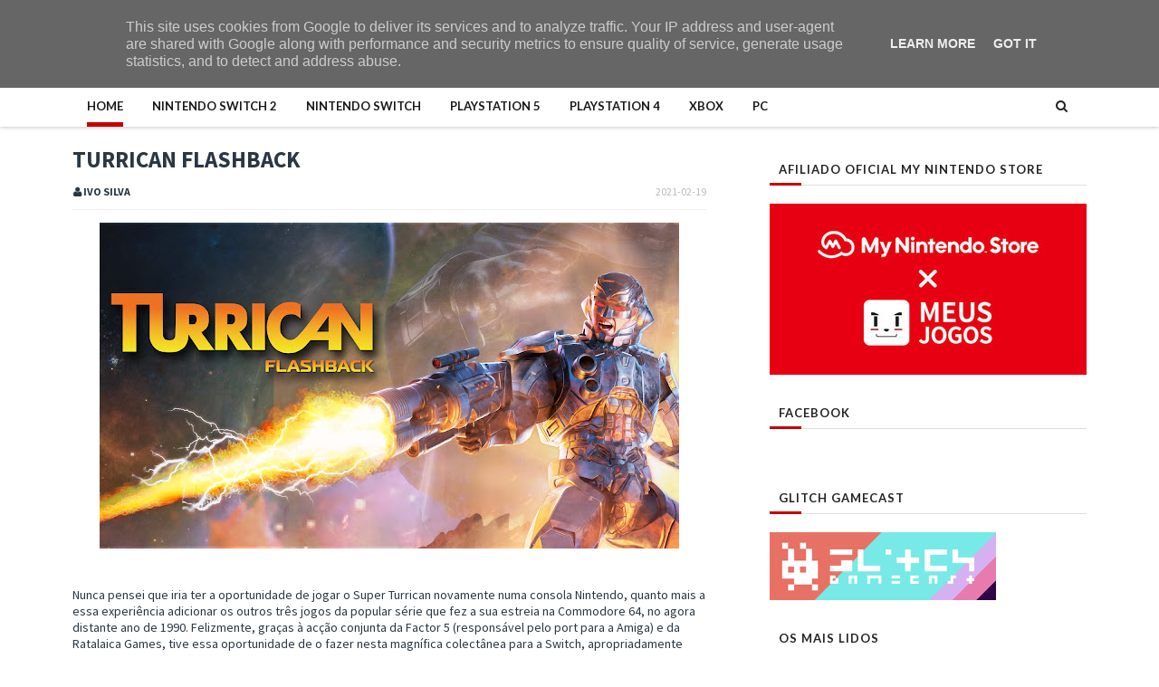

--- FILE ---
content_type: text/javascript; charset=UTF-8
request_url: https://www.meusjogos.pt/feeds/posts/default/-/Switch?alt=json-in-script&max-results=3&callback=jQuery111002307230869261363_1768983742693&_=1768983742694
body_size: 3668
content:
// API callback
jQuery111002307230869261363_1768983742693({"version":"1.0","encoding":"UTF-8","feed":{"xmlns":"http://www.w3.org/2005/Atom","xmlns$openSearch":"http://a9.com/-/spec/opensearchrss/1.0/","xmlns$blogger":"http://schemas.google.com/blogger/2008","xmlns$georss":"http://www.georss.org/georss","xmlns$gd":"http://schemas.google.com/g/2005","xmlns$thr":"http://purl.org/syndication/thread/1.0","id":{"$t":"tag:blogger.com,1999:blog-8102944490286294720"},"updated":{"$t":"2026-01-21T00:11:12.848+00:00"},"category":[{"term":"Analise"},{"term":"#TC"},{"term":"Noticias"},{"term":"Switch"},{"term":"#NM"},{"term":"PC"},{"term":"PS4"},{"term":"Xbox"},{"term":"3DS"},{"term":"#PS"},{"term":"Destaque"},{"term":"Indie"},{"term":"PS5"},{"term":"Wii U"},{"term":"#PA"},{"term":"RPG"},{"term":"Pokemon"},{"term":"Antevisao"},{"term":"#MadeInPT"},{"term":"Hardware"},{"term":"Eventos"},{"term":"eShop"},{"term":"Nintendo"},{"term":"#IS"},{"term":"#GM"},{"term":"Boardgames"},{"term":"Retro"},{"term":"#DC"},{"term":"Nintendo Direct"},{"term":"#AP"},{"term":"Passatempos"},{"term":"Editorial"},{"term":"#BS"},{"term":"Mario"},{"term":"PlayStation"},{"term":"DS"},{"term":"Zelda"},{"term":"SSB"},{"term":"Mobile"},{"term":"Switch2"},{"term":"E3"},{"term":"LEGO"},{"term":"#HA"},{"term":"Fire Emblem"},{"term":"Musica"},{"term":"VC"},{"term":"Lifestyle"},{"term":"Mario Kart"},{"term":"Corridas"},{"term":"StreetPass"},{"term":"DLC"},{"term":"Jogos do Ano"},{"term":"Splatoon"},{"term":"#BF"},{"term":"Amiibo"},{"term":"Final Fantasy"},{"term":"DSi"},{"term":"#AS"},{"term":"Minijogos"},{"term":"Animal Crossing"},{"term":"Miiverse"},{"term":"Luigi"},{"term":"N3DS"},{"term":"Merchandising"},{"term":"Stadia"},{"term":"#DA"},{"term":"Opinião"},{"term":"VR"},{"term":"#JS"},{"term":"GB"},{"term":"#JM"},{"term":"Educativo"},{"term":"Gamescom"},{"term":"NES"},{"term":"SNES"},{"term":"Blizzard"},{"term":"GBA"},{"term":"Importação"},{"term":"Esports"},{"term":"Vita"},{"term":"Wii"},{"term":"PS3"},{"term":"Promoções"},{"term":"Netflix"},{"term":"Agon"},{"term":"Atlus"},{"term":"N64"},{"term":"NM"},{"term":"Reportagem"},{"term":"Shin Megami Tensei"},{"term":"Sims"},{"term":"GameCube"},{"term":"GameGear"},{"term":"NIS"},{"term":"RTP"},{"term":"Sims 4"}],"title":{"type":"text","$t":"Meus Jogos"},"subtitle":{"type":"html","$t":"Página Portuguesa dedicada aos videojogos"},"link":[{"rel":"http://schemas.google.com/g/2005#feed","type":"application/atom+xml","href":"https:\/\/www.meusjogos.pt\/feeds\/posts\/default"},{"rel":"self","type":"application/atom+xml","href":"https:\/\/www.blogger.com\/feeds\/8102944490286294720\/posts\/default\/-\/Switch?alt=json-in-script\u0026max-results=3"},{"rel":"alternate","type":"text/html","href":"https:\/\/www.meusjogos.pt\/search\/label\/Switch"},{"rel":"hub","href":"http://pubsubhubbub.appspot.com/"},{"rel":"next","type":"application/atom+xml","href":"https:\/\/www.blogger.com\/feeds\/8102944490286294720\/posts\/default\/-\/Switch\/-\/Switch?alt=json-in-script\u0026start-index=4\u0026max-results=3"}],"author":[{"name":{"$t":"Telmo Couto"},"uri":{"$t":"http:\/\/www.blogger.com\/profile\/14494847985824976769"},"email":{"$t":"noreply@blogger.com"},"gd$image":{"rel":"http://schemas.google.com/g/2005#thumbnail","width":"32","height":"32","src":"\/\/blogger.googleusercontent.com\/img\/b\/R29vZ2xl\/AVvXsEhmQi5IBEpkUCXLcQleCroh3DnyIn9sKiXPWxcP3rRdpGU69q_HxQrsofZGqqc0WmEua8JuGLpEmrUH5V2Vwy0I3Pd8EEFuaDTropHFCFfx-pjqLlX8TM9dJ40u8U8m_PU\/s220\/HNI_0001.jpg"}}],"generator":{"version":"7.00","uri":"http://www.blogger.com","$t":"Blogger"},"openSearch$totalResults":{"$t":"1018"},"openSearch$startIndex":{"$t":"1"},"openSearch$itemsPerPage":{"$t":"3"},"entry":[{"id":{"$t":"tag:blogger.com,1999:blog-8102944490286294720.post-8831601609836148136"},"published":{"$t":"2026-01-06T09:30:00.005+00:00"},"updated":{"$t":"2026-01-06T09:30:00.120+00:00"},"category":[{"scheme":"http://www.blogger.com/atom/ns#","term":"#PS"},{"scheme":"http://www.blogger.com/atom/ns#","term":"Analise"},{"scheme":"http://www.blogger.com/atom/ns#","term":"Nintendo"},{"scheme":"http://www.blogger.com/atom/ns#","term":"Switch"}],"title":{"type":"text","$t":"Let's Sing 2026"},"content":{"type":"html","$t":"\u003Cdiv class=\"separator\" style=\"clear: both; text-align: center;\"\u003E\u003Ca href=\"https:\/\/blogger.googleusercontent.com\/img\/b\/R29vZ2xl\/AVvXsEhECt4HFxsJQkQBDmykoa5o_IBnZ420ChAE7yxVz-iUWFRo52NJR6RjUFMuh7d66dJNsDzt10eQIli2Z55-IjEwvmk7xADCyOV1gmZjQiDAFaZUMLk8KHnyysM4q4esreHPNgZNxsGWMZLccE72Uyt1AOF0NK2txwGyA_thw3dB-qTpL_NDkVzJXFEZ\/s1600\/letssing.jpg\" style=\"margin-left: 1em; margin-right: 1em;\"\u003E\u003Cimg border=\"0\" data-original-height=\"900\" data-original-width=\"1600\" height=\"360\" src=\"https:\/\/blogger.googleusercontent.com\/img\/b\/R29vZ2xl\/AVvXsEhECt4HFxsJQkQBDmykoa5o_IBnZ420ChAE7yxVz-iUWFRo52NJR6RjUFMuh7d66dJNsDzt10eQIli2Z55-IjEwvmk7xADCyOV1gmZjQiDAFaZUMLk8KHnyysM4q4esreHPNgZNxsGWMZLccE72Uyt1AOF0NK2txwGyA_thw3dB-qTpL_NDkVzJXFEZ\/w640-h360\/letssing.jpg\" width=\"640\"\u003E\u003C\/a\u003E\u003C\/div\u003E\u003Cdiv style=\"text-align: center;\"\u003E\u003Cbr\u003E\u003C\/div\u003EAno novo, um novo jogo para cantarolar com amigos e família! Embora não tenha sido lançado em 2026, mas sim nos finais de 2025, com estas semanas a aproveitar as férias, em pleno período natalício para jogar com toda a família e voltar a recordar músicas da minha infância, com alguns êxitos dos tempos modernos à mistura!\u003Cspan\u003E\u003C\/span\u003E\u003Ca href=\"https:\/\/www.meusjogos.pt\/2026\/01\/lets-sing-2026.html#more\"\u003E\u003C\/a\u003E"},"link":[{"rel":"edit","type":"application/atom+xml","href":"https:\/\/www.blogger.com\/feeds\/8102944490286294720\/posts\/default\/8831601609836148136"},{"rel":"self","type":"application/atom+xml","href":"https:\/\/www.blogger.com\/feeds\/8102944490286294720\/posts\/default\/8831601609836148136"},{"rel":"alternate","type":"text/html","href":"https:\/\/www.meusjogos.pt\/2026\/01\/lets-sing-2026.html","title":"Let's Sing 2026"}],"author":[{"name":{"$t":"Patrício Santos"},"uri":{"$t":"http:\/\/www.blogger.com\/profile\/16167085962079429447"},"email":{"$t":"noreply@blogger.com"},"gd$image":{"rel":"http://schemas.google.com/g/2005#thumbnail","width":"32","height":"24","src":"\/\/blogger.googleusercontent.com\/img\/b\/R29vZ2xl\/AVvXsEgAMl-S-4hQwX7bMRoQRp63I7PVf2auXB9S_N33E74lxVE4cJMXZdxIxwcUMxqVLqzl7090FbTNyc6aI_xmiD_47494cAnXsbqeXXJ0JlZht1dCZ57YdTD7MR3hx0yYZw\/s220\/Untitled-1.jpg"}}],"media$thumbnail":{"xmlns$media":"http://search.yahoo.com/mrss/","url":"https:\/\/blogger.googleusercontent.com\/img\/b\/R29vZ2xl\/AVvXsEhECt4HFxsJQkQBDmykoa5o_IBnZ420ChAE7yxVz-iUWFRo52NJR6RjUFMuh7d66dJNsDzt10eQIli2Z55-IjEwvmk7xADCyOV1gmZjQiDAFaZUMLk8KHnyysM4q4esreHPNgZNxsGWMZLccE72Uyt1AOF0NK2txwGyA_thw3dB-qTpL_NDkVzJXFEZ\/s72-w640-h360-c\/letssing.jpg","height":"72","width":"72"}},{"id":{"$t":"tag:blogger.com,1999:blog-8102944490286294720.post-4040287701083801706"},"published":{"$t":"2025-12-29T15:05:00.013+00:00"},"updated":{"$t":"2025-12-30T12:45:28.455+00:00"},"category":[{"scheme":"http://www.blogger.com/atom/ns#","term":"#NM"},{"scheme":"http://www.blogger.com/atom/ns#","term":"Destaque"},{"scheme":"http://www.blogger.com/atom/ns#","term":"Editorial"},{"scheme":"http://www.blogger.com/atom/ns#","term":"Nintendo"},{"scheme":"http://www.blogger.com/atom/ns#","term":"Switch"},{"scheme":"http://www.blogger.com/atom/ns#","term":"Switch2"}],"title":{"type":"text","$t":"Tenho uma Nintendo Switch 2! E agora, o que jogar?"},"content":{"type":"html","$t":"\u003Cdiv class=\"separator\" style=\"clear: both; text-align: center;\"\u003E\u003Ca href=\"https:\/\/blogger.googleusercontent.com\/img\/b\/R29vZ2xl\/AVvXsEi-e34xrGl6FFCaVhjnaNbkEiUUh3QMUni0HV_EHYin6cTVbgLT9zSpY6Pdk8OvXXcF2H0gbXmOX5vgApFgxRptLkK7tVeMc0ThjIXGDom6cANQiEJdCy7NzMPQBVGe-nMOyoKUrshkDKUZzJf9DjNBbIdmlCBu1SzSzUGkj3naIjXWqo1_RpYIzgFf\/s1920\/NintendoSwitch2_que_jogar.jpg\" style=\"margin-left: 1em; margin-right: 1em;\"\u003E\u003Cimg border=\"0\" data-original-height=\"1080\" data-original-width=\"1920\" height=\"360\" src=\"https:\/\/blogger.googleusercontent.com\/img\/b\/R29vZ2xl\/AVvXsEi-e34xrGl6FFCaVhjnaNbkEiUUh3QMUni0HV_EHYin6cTVbgLT9zSpY6Pdk8OvXXcF2H0gbXmOX5vgApFgxRptLkK7tVeMc0ThjIXGDom6cANQiEJdCy7NzMPQBVGe-nMOyoKUrshkDKUZzJf9DjNBbIdmlCBu1SzSzUGkj3naIjXWqo1_RpYIzgFf\/w640-h360\/NintendoSwitch2_que_jogar.jpg\" width=\"640\"\u003E\u003C\/a\u003E\u003C\/div\u003E\u003Cdiv style=\"text-align: center;\"\u003E\u003Cbr\u003E\u003C\/div\u003E Passou mais um \u003Cb\u003ENatal \u003C\/b\u003Ee, é bem provável que muitos tenham recebido uma \u003Cb\u003ENintendo Switch 2\u003C\/b\u003E no sapatinho! Isso, ou aproveitaram as promoções recentemente, e decidiram presentear-se com uma nova consola nesta época festiva. Consola esta que veio a receber vários títulos nestes últimos meses, acompanhando o catálogo já existente da antecessora que ainda tem muito para dar, que através da retrocompatibilidade, podem muito bem ser jogados na nova consola.\u003Cdiv\u003E\u003Cbr\u003E\u003C\/div\u003E\u003Cdiv\u003EPosto isto, com muita escolha venho aqui dar um par de sugestões para a vossa nova consola! Isso e dar algumas dicas de como passar tudo da Nintendo Switch original para a sucessora, ou até mesmo os periféricos compatíveis.\u003C\/div\u003E\u003Cspan\u003E\u003C\/span\u003E\u003Ca href=\"https:\/\/www.meusjogos.pt\/2025\/12\/que-jogar-na-nintendo-switch-2.html#more\"\u003E\u003C\/a\u003E"},"link":[{"rel":"edit","type":"application/atom+xml","href":"https:\/\/www.blogger.com\/feeds\/8102944490286294720\/posts\/default\/4040287701083801706"},{"rel":"self","type":"application/atom+xml","href":"https:\/\/www.blogger.com\/feeds\/8102944490286294720\/posts\/default\/4040287701083801706"},{"rel":"alternate","type":"text/html","href":"https:\/\/www.meusjogos.pt\/2025\/12\/que-jogar-na-nintendo-switch-2.html","title":"Tenho uma Nintendo Switch 2! E agora, o que jogar?"}],"author":[{"name":{"$t":"Nuno Mendes"},"uri":{"$t":"http:\/\/www.blogger.com\/profile\/08016786760085597993"},"email":{"$t":"noreply@blogger.com"},"gd$image":{"rel":"http://schemas.google.com/g/2005#thumbnail","width":"32","height":"32","src":"\/\/blogger.googleusercontent.com\/img\/b\/R29vZ2xl\/AVvXsEg3Fc4uZXLgzGqpykbchOUCEtTzZpR1P5Psuccb4rnrJJQXjs-qQhuaLlS8LjX3zWZmTi455cM4iUkZ3VFCDi4aLmdlVjXmAnUSTcaX283m9iw3U6d9E_e1t0dXr0Nkog\/s220\/1516798642562.jpg"}}],"media$thumbnail":{"xmlns$media":"http://search.yahoo.com/mrss/","url":"https:\/\/blogger.googleusercontent.com\/img\/b\/R29vZ2xl\/AVvXsEi-e34xrGl6FFCaVhjnaNbkEiUUh3QMUni0HV_EHYin6cTVbgLT9zSpY6Pdk8OvXXcF2H0gbXmOX5vgApFgxRptLkK7tVeMc0ThjIXGDom6cANQiEJdCy7NzMPQBVGe-nMOyoKUrshkDKUZzJf9DjNBbIdmlCBu1SzSzUGkj3naIjXWqo1_RpYIzgFf\/s72-w640-h360-c\/NintendoSwitch2_que_jogar.jpg","height":"72","width":"72"}},{"id":{"$t":"tag:blogger.com,1999:blog-8102944490286294720.post-3156066080159778490"},"published":{"$t":"2025-12-11T09:30:00.016+00:00"},"updated":{"$t":"2025-12-11T09:30:00.139+00:00"},"category":[{"scheme":"http://www.blogger.com/atom/ns#","term":"#PS"},{"scheme":"http://www.blogger.com/atom/ns#","term":"Analise"},{"scheme":"http://www.blogger.com/atom/ns#","term":"Nintendo"},{"scheme":"http://www.blogger.com/atom/ns#","term":"Switch"},{"scheme":"http://www.blogger.com/atom/ns#","term":"Switch2"}],"title":{"type":"text","$t":"Tomb Raider: Definitive Edition"},"content":{"type":"html","$t":"\u003Cp\u003E\u003C\/p\u003E\u003Cdiv style=\"text-align: center;\"\u003E\u003Ca href=\"https:\/\/blogger.googleusercontent.com\/img\/a\/AVvXsEgtUglza-Kx_tPqe7Z1qWQzDpMdJCtf5Mufb9EjgkMceX5uvDK11ApU_IJ-17zb0yvsD5CJVm1yGscUiXJDqZPkB0gX_5sx2nUzRVbKJc4gED1gRM2HQ1UPYknqdGfeCOSFuoHXLL8DKMHRW9Mx25HmvQlwT5FhetzbwtWmbzJ8TIkaEKVzfM2JcEEdJOw\"\u003E\u003Cimg src=\"https:\/\/blogger.googleusercontent.com\/img\/a\/AVvXsEgtUglza-Kx_tPqe7Z1qWQzDpMdJCtf5Mufb9EjgkMceX5uvDK11ApU_IJ-17zb0yvsD5CJVm1yGscUiXJDqZPkB0gX_5sx2nUzRVbKJc4gED1gRM2HQ1UPYknqdGfeCOSFuoHXLL8DKMHRW9Mx25HmvQlwT5FhetzbwtWmbzJ8TIkaEKVzfM2JcEEdJOw=w640-h360\"\u003E\u003C\/a\u003E\u003C\/div\u003E\u003Cbr\u003ESe \u003Ca href=\"https:\/\/www.meusjogos.pt\/2025\/12\/hitman-absolution.html\"\u003EHitman: Absolution\u003C\/a\u003E tinha sido um lançamento algo de surpresa, fomos agora apanhados desprevenidos com o lançamento de Tomb Raider Defintive Edition, um dos jogos da saga de Lara Croft mais acarinhados pelos fãs, que chega agora tanto à Nintendo Switch como à sua sucessora. Um jogo outrora lançado para PlayStation 4, Xbox One e PC, que embora confesso que não sei o quão bom está nessas plataformas, uma coisa é certa: este novo lançamento está extraordinário na nova consola da Nintendo, e assim assim na sua antecessora.\u003Cdiv\u003E\u003Cspan\u003E\u003C\/span\u003E\u003C\/div\u003E\u003Ca href=\"https:\/\/www.meusjogos.pt\/2025\/12\/tomb-raider-definitive-edition.html#more\"\u003E\u003C\/a\u003E"},"link":[{"rel":"edit","type":"application/atom+xml","href":"https:\/\/www.blogger.com\/feeds\/8102944490286294720\/posts\/default\/3156066080159778490"},{"rel":"self","type":"application/atom+xml","href":"https:\/\/www.blogger.com\/feeds\/8102944490286294720\/posts\/default\/3156066080159778490"},{"rel":"alternate","type":"text/html","href":"https:\/\/www.meusjogos.pt\/2025\/12\/tomb-raider-definitive-edition.html","title":"Tomb Raider: Definitive Edition"}],"author":[{"name":{"$t":"Patrício Santos"},"uri":{"$t":"http:\/\/www.blogger.com\/profile\/16167085962079429447"},"email":{"$t":"noreply@blogger.com"},"gd$image":{"rel":"http://schemas.google.com/g/2005#thumbnail","width":"32","height":"24","src":"\/\/blogger.googleusercontent.com\/img\/b\/R29vZ2xl\/AVvXsEgAMl-S-4hQwX7bMRoQRp63I7PVf2auXB9S_N33E74lxVE4cJMXZdxIxwcUMxqVLqzl7090FbTNyc6aI_xmiD_47494cAnXsbqeXXJ0JlZht1dCZ57YdTD7MR3hx0yYZw\/s220\/Untitled-1.jpg"}}],"media$thumbnail":{"xmlns$media":"http://search.yahoo.com/mrss/","url":"https:\/\/blogger.googleusercontent.com\/img\/a\/AVvXsEgtUglza-Kx_tPqe7Z1qWQzDpMdJCtf5Mufb9EjgkMceX5uvDK11ApU_IJ-17zb0yvsD5CJVm1yGscUiXJDqZPkB0gX_5sx2nUzRVbKJc4gED1gRM2HQ1UPYknqdGfeCOSFuoHXLL8DKMHRW9Mx25HmvQlwT5FhetzbwtWmbzJ8TIkaEKVzfM2JcEEdJOw=s72-w640-h360-c","height":"72","width":"72"}}]}});